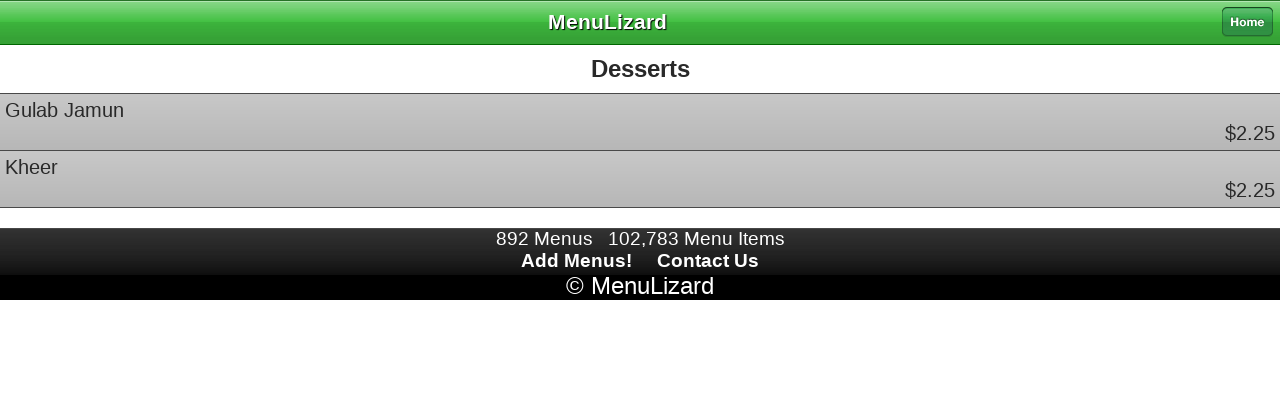

--- FILE ---
content_type: text/html; charset=UTF-8
request_url: https://m.menulizard.com/group/2602/
body_size: 1057
content:
<!DOCTYPE html PUBLIC "-//W3C//DTD HTML 4.01 Transitional//EN"><html>	<head>		<meta name="viewport" content="width = 320" />		<meta http-equiv="content-type" content="text/html;charset=iso-8859-1">		<meta name="keywords" content="restaurant, restaurants, menu, menus, food, reviews, search, hungry, ">		<meta name ="description" content="An iPhone/iPod version of MenuLizard. Touch your menus!">		<meta name ="author" content="John Masone">		<title>MenuLizard iPhone</title>		<link href="../../style.css" rel="stylesheet" type="text/css">	</head>	<body>		<div class='header'>
		<a href='/'><img class='home' src='/images/home.png' width='51' height='30' border='0'></a>
		MenuLizard
	</div>	<div class="byebye">
	<p><b>MenuLizard is going away soon!</b>
	<p>We had a good run but we never figured out how to convince restaurant owners to send us their menus en masse.
	<p>We started this site in 2005. Back then, most restaurants did not have their own websites, so a central repository for menus was a very useful idea. 
	<p>But now, everyone has their own website. And nobody ever sends us their menus anymore. The average menu age on MenuLizard is almost 14 years old! We will keep the site up for a little while longer, but at some point soon, we are going to pull the plug.
	<p>Thanks for using the site! It was fun making it, and we really wish it had become successful and popular. But alas, it was not meant to be!
	</div>
		<div class='cell_title'><b>Desserts</b></div><ul class='no_bullets'><li class="food_cell grey"><div align='left'>Gulab Jamun</div><div align='right'>&nbsp;$2.25</div><li class="food_cell grey"><div align='left'>Kheer</div><div align='right'>&nbsp;$2.25</div></ul>		<div class='footer'>		<span class='sub_text'>892 Menus&nbsp;&nbsp;&nbsp;102,783 Menu Items</span><br>		<span class='sub_text'><a href='http://m.menulizard.com/add/'><b>Add Menus!</b></a>&nbsp;&nbsp;&nbsp;&nbsp;&nbsp;<a href='http://m.menulizard.com/contact/'><b>Contact Us</b></a></span><br>		&copy; <a href='http://www.menulizard.com'>MenuLizard</a>	</div>	</body></html>